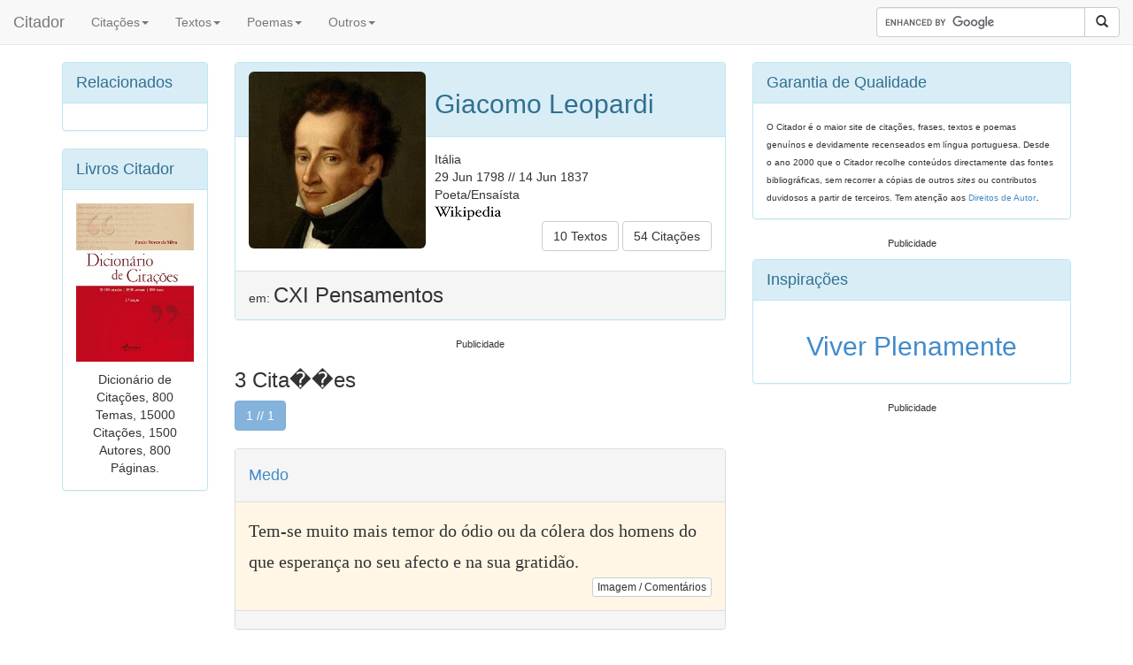

--- FILE ---
content_type: text/html; charset=UTF-8
request_url: https://www.citador.pt/frases/citacoes/s/cxi-pensamentos-giacomo-leopardi
body_size: 4067
content:
<!DOCTYPE HTML PUBLIC "-//W3C//DTD HTML 4.01//EN" "https://www.w3.org/TR/html4/strict.dtd">
<html xmlns="https://www.w3.org/1999/xhtml"
      xmlns:og="https://ogp.me/ns#"
      xmlns:fb="https://www.facebook.com/2008/fbml">
<head>

<meta http-equiv="X-UA-Compatible" content="IE=edge">
<meta name="viewport" content="width=device-width, initial-scale=1">
<link rel="stylesheet" href="https://maxcdn.bootstrapcdn.com/bootstrap/3.2.0/css/bootstrap.min.css">

<title>CXI Pensamentos - Giacomo Leopardi - Citações, Frases e Aforismos</title>
<meta http-equiv="Content-Type" content="text/html; charset=iso-8859-1">
<META name="Author" content="Citador.pt">

<META name="description" content="CXI Pensamentos - Giacomo Leopardi - Citações, Frases e Aforismos. Citador - A Maior Base Temática de Citações e Frases em Lingua Portuguesa. Milhares de Citações">
<META name="keywords" content="CXI Pensamentos,Giacomo Leopardi,citações,frases,aforimos">


<style>
div.textsmall {
	font-size: 75%
}
</style>

<link rel="canonical" href="https://www.citador.pt/frases/citacoes/s/cxi-pensamentos-giacomo-leopardi"/>

<script>
    window ['gtag_enable_tcf_support'] = true;
</script>
<!-- Global site tag (gtag.js) - Google Analytics -->
<script async src="https://www.googletagmanager.com/gtag/js?id=UA-379952-1"></script>
<script>
  window.dataLayer = window.dataLayer || [];
  function gtag(){dataLayer.push(arguments);}
  gtag('js', new Date());

  gtag('config', 'UA-379952-1');
</script>

<link rel="alternate" type="application/rss+xml" title="Citador [RSS]" href="https://www.citador.pt/outs/citrand.xml">
<link rel="alternate" type="application/rss+xml" title="Citação do Dia [RSS]" href="https://www.citador.pt/outs/citdia.xml">
<link rel="alternate" type="application/rss+xml" title="Actualidades [RSS]" href="https://www.citador.pt/outs/citactual.xml">
<link rel="alternate" type="application/rss+xml" title="Citações Fernando Pessoa [RSS]" href="https://www.citador.pt/outs/citautor334.xml">
<link rel="alternate" type="application/rss+xml" title="Citações Amor [RSS]" href="https://www.citador.pt/outs/citema12.xml">
<link rel="alternate" type="application/rss+xml" title="Citações Felicidade [RSS]" href="https://www.citador.pt/outs/citema87.xml">
<link rel="alternate" type="application/rss+xml" title="Reflexões e Pensamentos [RSS]" href="https://citador.weblog.com.pt/index.rdf">

<meta property="og:title" content="CXI Pensamentos - Giacomo Leopardi - Citações, Frases e Aforismos" />
<meta property="og:description" content="CXI Pensamentos - Giacomo Leopardi - Citações, Frases e Aforismos. Citador - A Maior Base Temática de Citações e Frases em Lingua Portuguesa. Milhares de Citações" />
<meta property="og:site_name" content="Citador" />

<meta property="og:image" content="https://www.citador.pt/images/autorid01600.jpg"/>


<meta property="og:type" content="website" />

<meta property="og:url" content="https://www.citador.pt/frases/citacoes/s/cxi-pensamentos-giacomo-leopardi" />


</head>


<body style="padding-top: 0px;">




<nav class="navbar navbar-default
navbar-fixed-top
" role="navigation">
  <div class="container-fluid">

    <div class="navbar-header">
      <button type="button" class="navbar-toggle collapsed" data-toggle="collapse" data-target="#bs-navbar-collapse-1" aria-expanded="false" aria-controls="navbar">
        <span class="sr-only">Toggle navigation</span>
        <span class="icon-bar"></span>
        <span class="icon-bar"></span>
        <span class="icon-bar"></span>
      </button>
      <a class="navbar-brand" href="/">Citador</a>
    </div>

    <div class="collapse navbar-collapse" id="bs-navbar-collapse-1">
      <ul class="nav navbar-nav">
        <!-- <li class="active"><a href="#">Authors</a></li> -->

				<li class="dropdown">
        	<a href="#" class="dropdown-toggle" data-toggle="dropdown" role="button" aria-expanded="false">Citações<span class="caret"></span></a>
                <ul class="dropdown-menu" role="menu">
                  <li><a href="https://www.citador.pt/frases/citacoes/temas">Citações por Temas</a></li>
                  <li><a href="https://www.citador.pt/frases/citacoes/autores">Citações por Autores</a></li>
                  <li><a href="https://www.citador.pt/frases/palavras">Citações por Palavras</a></li>
                  <li class="divider"></li>
                  <li><a href="https://www.citador.pt/imagens.php">Frases Inspiradoras</a></li>
                  <li><a href="https://www.citador.pt/cartoons.php">Citações em Cartoons</a></li>
                  <li class="divider"></li>
                  <!-- <li><a href="https://www.citador.pt/citarios.php">Citários</a></li> -->
                  <li><a href="https://www.citador.pt/cliv.php">Citalivre</a></li>
                  <li><a href="https://www.citador.pt/cact.php">Citações na Imprensa</a></li>
                </ul>
        </li>

				<li class="dropdown">
        	<a href="#" class="dropdown-toggle" data-toggle="dropdown" role="button" aria-expanded="false">Textos<span class="caret"></span></a>
                <ul class="dropdown-menu" role="menu">
                  <li><a href="https://www.citador.pt/textos/temas">Textos por Temas</a></li>
                  <li><a href="https://www.citador.pt/textos/autores">Textos por Autores</a></li>
                </ul>
        </li>

				<li class="dropdown">
        	<a href="#" class="dropdown-toggle" data-toggle="dropdown" role="button" aria-expanded="false">Poemas<span class="caret"></span></a>
                <ul class="dropdown-menu" role="menu">
                  <li><a href="https://www.citador.pt/poemas/temas">Poemas por Temas</a></li>
                  <li><a href="https://www.citador.pt/poemas/autores">Poemas por Autores</a></li>
                  <li><a href="https://www.citador.pt/rimas">Rimas</a></li>
                </ul>
        </li>

				<li class="dropdown">
        	<a href="#" class="dropdown-toggle" data-toggle="dropdown" role="button" aria-expanded="false">Outros<span class="caret"></span></a>
                <ul class="dropdown-menu" role="menu">
                  <li><a href="https://www.citador.pt/proverbios.php?op=2">Provérbios por Temas</a></li>
                  <li><a href="https://www.citador.pt/proverbios.php?op=1">Provérbios por Palavra</a></li>
                  <li><a href="https://www.citador.pt/adivinhas.php">Adivinhas</a></li>
                  <li><a href="https://www.citador.pt/anedotas.php">Anedotas</a></li>
                  <li><a href="https://www.citador.pt/bompovo">Bom Povo</a></li>
                  <li class="divider"></li>
                  <li><a href="https://www.citador.pt/index.php?op=40">Aniversários</a></li>
                  <li><a href="https://www.citador.pt/biblio.php">Leituras</a></li>
                  <li class="divider"></li>
                  <li><a href="https://www.citador.pt/musica">Letras de Músicas</a></li>
                  <li><a href="https://www.citador.pt/citacoes.php?cit=1&op=20">Serviço de Citações</a></li>

                </ul>
        </li>

      </ul>


      <ul class="nav navbar-nav navbar-right">

        <form class="navbar-form" role="search" action="https://www.citador.pt/searchg.php?" id="cse-search-box">

		    <input type="hidden" name="cx" value="partner-pub-3834045025292032:2020266868" />
		    <input type="hidden" name="cof" value="FORID:10" />
		    <input type="hidden" name="ie" value="ISO-8859-1" />



        <div class="input-group">
            <input type="text" class="form-control" size="25" placeholder="" name="q">
            <div class="input-group-btn">
                <button class="btn btn-default" type="submit" name="sa"><i class="glyphicon glyphicon-search"></i></button>
            </div>
        </div>

        </form>
        <script type="text/javascript" src="https://www.google.pt/coop/cse/brand?form=cse-search-box&amp;lang=pt"></script>
        </ul>








    </div><!-- /.navbar-collapse -->
  </div><!-- /.container-fluid -->
</nav>






<div class="container"> <!-- container body -->
	&nbsp;<BR>&nbsp;<BR>&nbsp;
</div>


<div class="container"> <!-- container body -->



</P>
	
<div class="row">

<!--left-->
<div class="col-lg-2 hidden-xs hidden-sm hidden-md">


<div class="panel panel-info">
<div class="panel-heading">
<font size=+1>Relacionados</font>
</div>
<div class="panel-body">




</div>
</div>




<div class="panel panel-info">
<div class="panel-heading">
<font size=+1>Livros Citador</font>
</div>
<div class="panel-body" align="center">

  <a href="https://www.citador.pt/index.php?op=14"><img class="img-responsive" src="https://www.citador.pt/images/diccits.jpg" height="250" /></a>
	</P>Dicionário de Citações, 800 Temas, 15000 Citações, 1500 Autores, 800 Páginas.

</div>
</div>












</div><!--/left-->

<!--center-->
<div class="col-lg-6 col-md-7 col-sm-7">

<!--Secçao Especifica de Dados de Autor-->


<div class="panel panel-info">

<div class="panel-heading">
<img class="img-responsive img-rounded" style='float:left;width:200px;height:200px; margin-right:10px; margin-bottom:10px;' src="https://www.citador.pt/images/autorid00110.jpg" title="Giacomo Leopardi">
<h2>Giacomo Leopardi</h2>


</div>

<div class="panel-body">
<div style="float:left">


Itália
<BR>
29 Jun 1798 // 14 Jun 1837
<BR>
Poeta/Ensaísta
<BR>
<a href="http://pt.wikipedia.org/wiki/Giacomo_Leopardi"  target=_blank><img src="/images/wikilogos.png"></a>
<BR>
<!--
<g:plusone></g:plusone>
-->
</div>



<div style="float:right">

<a href="https://www.citador.pt/textos/a/giacomo-leopardi" class="btn btn-default ">10  Textos</a>
<a href="https://www.citador.pt/frases/citacoes/a/giacomo-leopardi" class="btn btn-default ">54  Citações</a>



</div>





</div>

<div class="panel-footer">
em: <font size=+2>CXI Pensamentos</font>
</div>

</div>

<div class="textsmall"><center>Publicidade

<!-- Insideposttop_16305-->
<div id="rtbuzz_Insideposttop_16305"></div><script> window.RTBuzz.cmd.push("Insideposttop_16305");</script>

</center></div>





<!--Fim de Secçao Especifica de Dados de Autor-->

<h3>3 Cita��es</h3>



<button type="button" class="btn btn-default btn-primary disabled">1 // 1</button>
<BR><BR>



<div class="panel panel-default">

 	<div class="panel-heading">

 		<h4>

 		</h4>
	  <h4><a href="https://www.citador.pt/frases/citacoes/t/medo" >Medo</a></h4>

 	</div>

 	<div class="panel-body" style="background: #fff6e5">




 		<div style='font-family: georgia; line-height: 35px;font-size: 20px'>
   	Tem-se muito mais temor do ódio ou da cólera dos homens do que esperança no seu afecto e na sua gratidão.
	 	</div>







		<div style="float:right">

		<a href="https://www.citador.pt/frases/temse-muito-mais-temor-do-odio-ou-da-colera-dos-giacomo-leopardi-2494" class="btn btn-default btn-xs" title="Tem-se muito mais temor do ódio ou da cólera dos homens do que esperança no seu afecto e na sua gratidão.">Imagem / Comentários</a>
	</div>
 	</div>

 	<div class="panel-footer">
 	<div class="fb-like" data-href="https://www.citador.pt/frases/temse-muito-mais-temor-do-odio-ou-da-colera-dos-giacomo-leopardi-2494" data-layout="button_count" data-action="like" data-show-faces="true" data-share="false"></div>

	</div>

</div>










<div class="panel panel-default">

 	<div class="panel-heading">

 		<h4>

 		</h4>
	  <h4><a href="https://www.citador.pt/frases/citacoes/t/solidariedade" >Solidariedade</a></h4>

 	</div>

 	<div class="panel-body" style="background: #fff6e5">




 		<div style='font-family: georgia; line-height: 35px;font-size: 20px'>
   	O primeiro motivo por que se está disposto a ajudar outro nas devidas ocasiões é a alta apreciação que se tem de si mesmo.
	 	</div>







		<div style="float:right">

		<a href="https://www.citador.pt/frases/o-primeiro-motivo-por-que-se-esta-disposto-a-ajud-giacomo-leopardi-2496" class="btn btn-default btn-xs" title="O primeiro motivo por que se está disposto a ajudar outro nas devidas ocasiões é a alta apreciação que se tem de si mesmo.">Imagem / Comentários</a>
	</div>
 	</div>

 	<div class="panel-footer">
 	<div class="fb-like" data-href="https://www.citador.pt/frases/o-primeiro-motivo-por-que-se-esta-disposto-a-ajud-giacomo-leopardi-2496" data-layout="button_count" data-action="like" data-show-faces="true" data-share="false"></div>

	</div>

</div>










<div class="panel panel-default">

 	<div class="panel-heading">

 		<h4>

 		</h4>
	  <h4><a href="https://www.citador.pt/frases/citacoes/t/aborrecimento" >Aborrecimento</a></h4>

 	</div>

 	<div class="panel-body" style="background: #fff6e5">




 		<div style='font-family: georgia; line-height: 35px;font-size: 20px'>
   	O tédio é de certo modo o mais sublime dos sentimentos humanos. O não poder ser satisfeito por nenhuma coisa terrena nem, por assim dizer, pela terra inteira. Por isso o tédio é pouco conhecido dos homens sem importância, e pouquíssimo ou nada dos outros animais.
	 	</div>







		<div style="float:right">

		<a href="https://www.citador.pt/frases/o-tedio-e-de-certo-modo-o-mais-sublime-dos-sentim-giacomo-leopardi-2497" class="btn btn-default btn-xs" title="O tédio é de certo modo o mais sublime dos sentimentos humanos. O não poder ser satisfeito por nenhuma coisa terrena nem, por assim dizer, pela terra inteira. Por isso o tédio é pouco conhecido dos homens sem importância, e pouquíssimo ou nada dos outros animais.">Imagem / Comentários</a>
	</div>
 	</div>

 	<div class="panel-footer">
 	<div class="fb-like" data-href="https://www.citador.pt/frases/o-tedio-e-de-certo-modo-o-mais-sublime-dos-sentim-giacomo-leopardi-2497" data-layout="button_count" data-action="like" data-show-faces="true" data-share="false"></div>

	</div>

</div>






<div class="textsmall"><center>Publicidade

<!-- Insidepostmiddle_16307-->
<div id="rtbuzz_Insidepostmiddle_16307"></div><script> window.RTBuzz.cmd.push("Insidepostmiddle_16307");</script>

</center></div>







<button type="button" class="btn btn-default btn-primary disabled">1 // 1</button>

<div>&nbsp;</div>












<div style='text-align:center'>

</div>










</div><!--/center-->

<!--right-->
<div class="col-lg-4 col-md-5 col-sm-5">


<div class="panel panel-info hidden-xs">
<div class="panel-heading">
<font size=+1>Garantia de Qualidade</font>
</div>
<div class="panel-body">
<font size=-2>O Citador é o maior site de citações, frases, textos e poemas genuínos e devidamente recenseados em língua portuguesa. Desde o ano 2000 que o Citador recolhe conteúdos directamente das fontes bibliográficas, sem recorrer a cópias de outros <i>sites</i> ou contributos duvidosos a partir de terceiros. Tem atenção aos <span class="conteudo"><a href="https://www.citador.pt/index.php?op=4"><font size=-2>Direitos de Autor</font></a></span></font>.
</div>
</div>










<div class="textsmall"><center>Publicidade




</center></div>

</P>


<div class="panel panel-info">
<div class="panel-heading">
<font size=+1>Inspirações</font>
</div>
<a href="https://www.citador.pt/imagens/viver-plenamente-oscar-fingall-oflahertie-wills-wilde">
<div class="panel-body" align="center" valign="center">


    <h2>Viver Plenamente</h2>

</div>
</a>
</div>



<div class="textsmall"><center>Publicidade


</center></div>

</P>



</div>
<!--/right-->
</div>
<!--/row-->

<font size = -2></font>


 		</div> <!-- container body -->

<div class="container" align="center">

</div>

<div class="container" align="center">






<div class="container">
<div class="panel panel-info">
<div class="panel-body">

<a href="https://www.instagram.com/citadorpt" target=_blank><img align="right" class="img-responsive" style='width:30px;height:30px;' src="/imgs/social-icon-instagram-30.jpg" title="Citador no Instagram" /></a>
<a href="https://www.twitter.com/citador" target=_blank><img align="right" class="img-responsive" style='width:30px;height:30px;' src="/imgs/social-icon-twitter-30.jpg" title="Citador no Twitter" /></a>
<a href="https://www.facebook.com/citadoroficial" target=_blank><img align="right" class="img-responsive" style='width:30px;height:30px;' src="/imgs/social-icon-fb-30.jpg" title="Citador no Facebook" /></a>
<a href="https://www.wordsandquotes.com" target=_blank><img align="right" class="img-responsive" style='width:30px;height:30px;' src="/imgs/wordsandquotes30.jpg" title="Citador em Inglês - Words and Quotes" /></a>


  &copy; Copyright 2003-2025 Citador - Todos os direitos reservados | <a href="https://www.citador.pt/index.php?op=1">SOBRE O SITE</a>



</div>
</div>
</div>








		<script src="https://ajax.googleapis.com/ajax/libs/jquery/1.11.1/jquery.min.js"></script>
    <script src="https://maxcdn.bootstrapcdn.com/bootstrap/3.2.0/js/bootstrap.min.js"></script>

</div> <!-- container -->



  </body>
</html>

